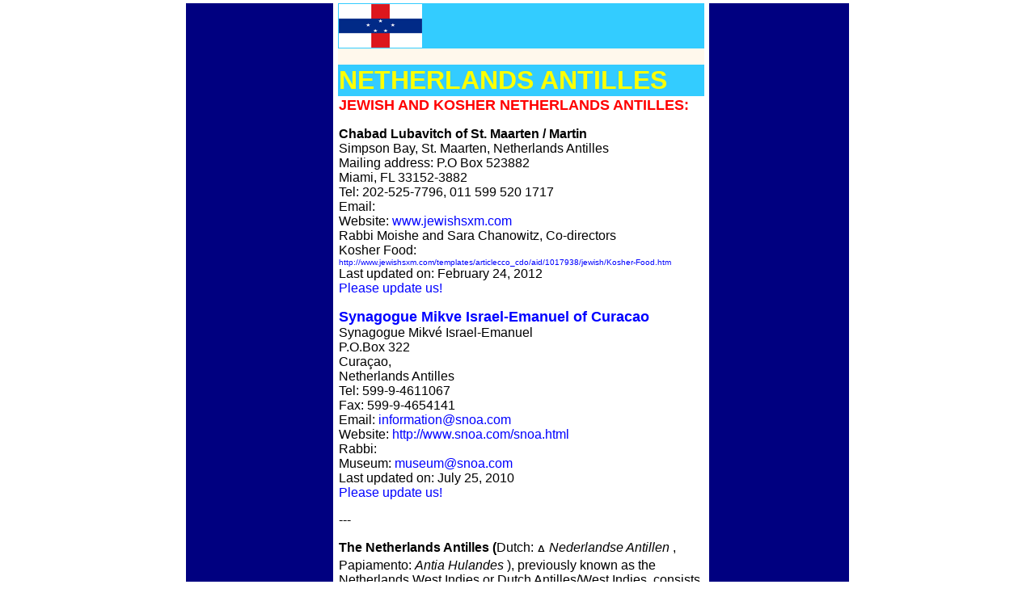

--- FILE ---
content_type: text/html
request_url: https://www.kosherdelight.com/NetherlandsAntilles.htm
body_size: 25984
content:
<html>

<head>
<meta http-equiv="Content-Type" content="text/html; charset=windows-1252">
<meta name="GENERATOR" content="Microsoft FrontPage 6.0">
<meta name="ProgId" content="FrontPage.Editor.Document">


<meta name="description" content="KOSHER DELIGHT&nbsp;&nbsp;&nbsp;&nbsp; WWW.KOSHERDELIGHT.COM&nbsp; &#1502;&#1514;&#1499;&#1493;&#1504;&#1497;&#1501; &#1499;&#1513;&#1512;&#1497;&#1501;, &#1502;&#1505;&#1506;&#1491;&#1493;&#1514; &#1499;&#1513;&#1512;&#1493;&#1514;, &#1489;&#1497;&#1514; &#1502;&#1500;&#1493;&#1503; &#1499;&#1513;&#1512;, &#1489;&#1497;&#1514; &#1499;&#1504;&#1505;&#1514;">

<meta name="keywords" content="WWW.KOSHERDELIGHT.COM, KOSHERDELIGHT.COM, KOSHER, DELIGHT, KOSHER DELIGHT RESTAURANT NEW YORK, KOSHERDELIGHT.COM, AISH, AISH HATORAH, BAR MITZVAH, BAT MITZVAH, SHIVA, THE WALL, JEWISH WEDDING, CHANUKAH, TORAH PORTION, JEWISH, JEW, JEWS, JUDAISM, JUDAICA, JEWS FOR JUDAISM, TORAH PORTION, HANUKAH, HANUKKAH, WESTERN WALL, WEEKLY TORAH PORTION, JEW, POTATO LATKES RECIPE, WHAT IS LOVE, CHANUKAH 2011, ITS A GIRL, ITS A BOY, RABBI, ADVICE FOR MARRIED COUPLES, PURIM, PASSOVER, JEWISH HOLIDAYS, KING SOLOMON, HAMENTASHEN, JEWISH WEDDING TRADITIONS, PURIM 2011, CANDLE LIGHTING TIMES, LONG DISTANCE, JEWISH WEDDING CEREMONY, ASNWERED PRAYERS, SUPPORT ISRAEL, SPIRITUALITY, DISTANCE RELATIONSHIP, JEWISH WEDDINGS, SHABBAT, SHABBAT HOSPITALITY, CHABAD, SITTING SHIVA, KABBALA, POTATO LATKES, JEWISH CALENDAR, MISHLOACH MANOT, KING SAUL, AGE OF THE UNIVERSE, JEWISH HISTORY, SHCKY GREEN, HEROD THE GREAT, SHALOM ALEICHEM, EATING DISORDERS, ROSH HASHANAH, YOM KIPPUR, SUKKOT, PESACH, YOM HAATZMAUT, LAG BAOMER, SHAVUOT, TZOM GDALIAH, TISHA BEAV, TASHLICH, TEFILIN, &#1489;&#1512;&#1499;&#1493;&#1514; &#1500;&#1512;&#1488;&#1513; &#1492;&#1513;&#1504;&#1492;, &#1512;&#1488;&#1513; &#1492;&#1513;&#1504;&#1492;, &#1514;&#1513;&#1506;&#1492; &#1489;&#1488;&#1489;, &#1488;&#1513; &#1492;&#1514;&#1493;&#1512;&#1492;, &#1506;&#1493;&#1490;&#1514; &#1490;&#1489;&#1497;&#1504;&#1492;, &#1488;&#1513;, &#1496;&#1493; &#1489;&#1488;&#1489;, &#1508;&#1512;&#1513;&#1514; &#1492;&#1513;&#1489;&#1493;&#1506;, &#1497;&#1491; &#1493;&#1513;&#1501;, &#1502;&#1512;&#1511; &#1506;&#1493;&#1507; , KOSHER DELIGHT, CYPRUS, PESACH 2010, PASSOVER, PASSOVER 2010, PASSOVER RECIPES, PESACH RECIPES, GEFILTE FISH, MATZOH, MATZAH, JEWISH HOLIDAYS, JEWISH HOLIDAY, HOLIDAY, KOSHER PASSOVER RECIPES, KOSHER PESACH RECIPES, SUFGAINOT, KOSHER DC, KOSHER RESTAURANTS, KOSHER RECIPES, COSTA RICA KOSHER, WASHINGTON DC KOSHER, MIKVAH BROOKLYN, DELIGHT, KOSHER, KOSHER RESTAURANTS, WASHINGTON DC, COSTA RICA, KOSHER FOOD, KOSHER RECIPES, NASSAU BAHAMAS, HOTEL WASHINGTON DC, KOSHER RESTAURANT, NAPLES FLORIDA, SAN DIEGO CA, JERUSALEM KOSHER HOTELS, TUSCANY, KOSHER FOOD BERLIN, PUERTO RICO, KOSHER HOTELS, PARIS, GOLD BAND, FT LAUDERDALE, SAN FRANCISCO, NEW HAMPSHIRE, KOSHER HOTELS IN TEL AVIV, RESTAURANTS UTAH, SALZBURG, JEWISH, MOBILE ALABAMA, HOW TO CHECK, HAWAII, SPAIN, ISRAEL, WASHINGTON DC, NAPLES FLORIDA, KOSHER RECIPES, HOTEL WASHINGTON, COSTA RICA, RESTAURANTS, FRANCHISE BUSINESS, SAN FRANCISCO, SAN FRANCISCO CA, SPAIN, HOTEL, PANAMA CITY FL, HOTELS IN EUROPE, CUISINES, SALZBURG, NEW HAMPSHIRE, BUDAPEST, AROUND THE WORLD, HAWAII, FT LAUDERDALE, SOLID GOLD, HOTELS, KOSHER FOOD, DUBLIN, HOTELS EUROPE, KOSHER DELIGHT, WWW.KOSHERDELIGHT.COM, &#1489;&#1497;&#1514;, JEWS, JEWISH, CACHER RESTAURANTS, CACHER, JUIVE, JUIF, PARIS, CACHER PARIS, CACHER FRANCE, JEWISH HOLIDAYS, ROSH HASHANAH, YOM KIPPUR, SUKKOT, HANUKKAH, TU BISHVAT, PURIM, PESACH, PASSOVER, YOM HAATZMAUT, LAG BAOMER, SHAVUOT, KOSHER RESTAURANT, KOSHER, RESTAURANT, NY, NEW YORK, KOSHER MANHATTAN, KOSHER FLORIDA, KOSHER TEL AVIV, KOSHER JERUSALEM, CHABAD, HILLEL, KOSHER FOOD, KOSHER RECIPES, KOSHER CAKES, JEWISH SCHOOLS, JEWISH EDUCATION, SHABBAT HOSPITALITY, JEWISH HOLIDAYS, ISRAEL, USA, AUSTRALIA, AFRICA, EUROPE, THE FORMER SOVIET UNION, JEWS, JUDAISM, JUDAICA, THEATER, JEWISH THEATER, JEWISH ART, MAGEN DAVID, MEZUZA, SIDUR, SIDDUR, TEHILLIM, PARSHAT HASHAVUA, COOKING, JEWISH COOKING, KOSHER MEAT, WHAT IS KOSHER? , FIND A RESSTAURANT, FIND A KOSHER RESTAURANT, NY RESTAURANTS, KOSHER NY RESTAURANTS, KOSHER RESTAURANTS MANHATTAN, JEWISH MOTHER A YIDDISHA MAMMA, JEWISH BOOKS, JEWISH WRITERS, JEWISH DOCTORS, JEWISH LAWERS, JEWISH ART, KOSHER LAS VEGAS, JEWISH CALIFORNIA, JEWISH NEW YORK, BROOKLINE, BROOKLYN, JEWISH BROOKLYN, SYNAGOGUES NY, ORTHODOX SYNAGOGUES NY, CONSERVATIVE SYNAGOGUES NY, REFORM SYNAGOGUES NY, RECONSTRUCTIONIST SYNAGOGUES, TEMPLES, JEWISH TEMPLES, JEWISH MOTHER, PARENTING, JEWISH KIDS, JEWISH HEALTH, JERUSALEM, TEL AVIV, HAIFA, NAZARETH, SHABBAT, SHABBAT HOSPITALITY, MIKVAH, &#1502;&#1505;&#1506;&#1491;&#1493;&#1514; &#1499;&#1513;&#1512;&#1493;&#1514;, &#1502;&#1510;&#1488; &#1502;&#1505;&#1506;&#1491;&#1492; &#1499;&#1513;&#1512;&#1492;, &#1495;&#1508;&#1513; &#1502;&#1505;&#1506;&#1491;&#1492; &#1499;&#1513;&#1512;&#1492;, &#1514;&#1500; &#1488;&#1489;&#1497;&#1489;, &#1495;&#1497;&#1508;&#1492;, &#1497;&#1512;&#1493;&#1513;&#1500;&#1497;&#1501;, &#1504;&#1510;&#1512;&#1514;, &#1495;&#1489;&quot;&#1491;, &#1495;&#1490;&#1497;&#1501;, &#1495;&#1490;&#1497; &#1497;&#1513;&#1512;&#1488;&#1500;, &#1495;&#1490;&#1497; &#1514;&#1513;&#1512;&#1497;, &#1512;&#1488;&#1513; &#1492;&#1513;&#1504;&#1492;, &#1497;&#1493;&#1501; &#1499;&#1497;&#1508;&#1493;&#1512;, &#1510;&#1493;&#1501; &#1490;&#1491;&#1500;&#1497;&#1492;, &#1505;&#1493;&#1499;&#1493;&#1514;, &#1492;&#1493;&#1513;&#1506;&#1504;&#1488; &#1512;&#1489;&#1488;, &#1513;&#1502;&#1495;&#1514; &#1514;&#1493;&#1512;&#1492;, &#1495;&#1504;&#1493;&#1499;&#1492;, &#1495;&#1504;&#1499;&#1492;, &#1496;&quot;&#1493; &#1489;&#1513;&#1489;&#1496;, &#1508;&#1493;&#1512;&#1497;&#1501;, &#1508;&#1505;&#1495;, &#1497;&#1493;&#1501; &#1492;&#1506;&#1510;&#1502;&#1488;&#1493;&#1514;, &#1500;&quot;&#1490; &#1489;&#1506;&#1502;&#1512;, &#1513;&#1489;&#1493;&#1506;&#1493;&#1514;, &#1497;&#1493;&#1501; &#1492;&#1494;&#1497;&#1499;&#1512;&#1493;&#1503; &#1500;&#1512;&#1489;&#1497;&#1503;, &#1497;&#1510;&#1495;&#1511; &#1512;&#1489;&#1497;&#1503;, &#1513;&#1502;&#1506;&#1493;&#1503; &#1508;&#1512;&#1505;, &#1488;&#1504;&#1496;&#1497;&#1513;&#1502;&#1497;&#1493;&#1514;, &#1488;&#1504;&#1496;&#1497;&#1513;&#1502;&#1497;&#1501;, &#1513;&#1504;&#1488;&#1514; &#1497;&#1492;&#1493;&#1491;&#1497;&#1501;, &#1492;&#1505;&#1496;&#1493;&#1512;&#1497;&#1492; &#1497;&#1492;&#1493;&#1491;&#1497;&#1514;, &#1497;&#1492;&#1491;&#1493;&#1514; &#1488;&#1497;&#1512;&#1493;&#1508;&#1492;, &#1513;&#1493;&#1488;&#1492;, &#1502;&#1495;&#1504;&#1493;&#1514; &#1512;&#1497;&#1499;&#1493;&#1494;, &#1497;&#1491; &#1500;&#1489;&#1504;&#1497;&#1501;, &#1497;&#1513;&#1512;&#1488;&#1500;, &#1495;&#1491;&#1513;&#1493;&#1514; &#1502;&#1497;&#1513;&#1512;&#1488;&#1500;, &#1495;&#1491;&#1513;&#1493;&#1514; &#1502;&#1497;&#1512;&#1493;&#1513;&#1500;&#1497;&#1501;, &#1502;&#1511;&#1493;&#1493;&#1488;&#1493;&#1514;, &#1502;&#1511;&#1493;&#1493;&#1492;, &#1513;&#1489;&#1514;, &#1491;&#1489;&#1512;&#1497; &#1514;&#1493;&#1512;&#1492;, &#1508;&#1512;&#1513;&#1514; &#1492;&#1513;&#1489;&#1493;&#1506;, &#1512;&#1489;&#1504;&#1497;&#1501;, &#1492;&#1512;&#1489;&#1504;&#1493;&#1514; &#1492;&#1512;&#1488;&#1513;&#1497;&#1514;, &#1506;&#1491;&#1499;&#1493;&#1504;&#1497; &#1499;&#1513;&#1512;&#1493;&#1514; &#1502;&#1496;&#1506;&#1501; &#1492;&#1512;&#1489;&#1504;&#1493;&#1514; &#1492;&#1512;&#1488;&#1513;&#1497;&#1514; &#1500;&#1497;&#1513;&#1512;&#1488;&#1500;, &#1492;&#1512;&#1489;&#1504;&#1493;&#1514; &#1492;&#1512;&#1488;&#1513;&#1497;&#1514;, &#1492;&#1512;&#1489; &#1506;&#1493;&#1489;&#1491;&#1497;&#1492; &#1497;&#1493;&#1505;&#1507;, &#1492;&#1512;&#1489; &#1502;&#1512;&#1491;&#1499;&#1497; &#1488;&#1500;&#1497;&#1492;&#1493;, &#1511;&#1489;&#1500;&#1492;, &#1512;&#1493;&#1495;&#1504;&#1497;&#1493;&#1514;, &#1514;&#1497;&#1497;&#1512;&#1493;&#1514;, &#1504;&#1505;&#1497;&#1506;&#1493;&#1514;, &#1502;&#1513;&#1512;&#1491;&#1497; &#1504;&#1505;&#1497;&#1506;&#1493;&#1514;, &#1510;&#1497;&#1508;&#1497; &#1500;&#1489;&#1504;&#1497;, &#1513;&#1488;&#1493;&#1500; &#1502;&#1493;&#1508;&#1494;, &#1489;&#1504;&#1497;&#1502;&#1497;&#1503; &#1504;&#1514;&#1504;&#1497;&#1492;&#1493;, &#1488;&#1492;&#1493;&#1491; &#1489;&#1512;&#1511;, &#1488;&#1492;&#1493;&#1491; &#1488;&#1493;&#1500;&#1502;&#1512;&#1496;, &#1502;&#1492;, &#1488;&#1492;&#1489;&#1492;, &#1489;&#1512;&#1497;&#1514; &#1502;&#1497;&#1500;&#1492;, &#1491;&#1490;&#1497;&#1501;, &#1500;&#1493;&#1496;&#1493;, &#1488;&#1497;&#1502;&#1493;&#1503; &#1512;&#1493;&#1495;&#1504;&#1497;, &#1495;&#1504;&#1493;&#1499;&#1492;, &#1489;&#1512;&#1497;&#1514;, &#1504;&#1512;&#1493;&#1514;, &#1505;&#1493;&#1508;&#1490;&#1504;&#1497;&#1493;&#1514;, &#1497;&#1493;&#1501; &#1492;&#1493;&#1500;&#1491;&#1514;, &#1495;&#1490; &#1492;&#1488;&#1492;&#1489;&#1492;, &#1492;&#1493;&#1512;&#1493;&#1514;, &#1504;&#1497;&#1492;&#1493;&#1500; &#1494;&#1502;&#1503;, &#1505;&#1493;&#1491;, &#1488;&#1493;&#1513;&#1512;, &#1488;&#1513;&#1514;, &#1491;&#1489;&#1513;, &#1513;&#1500;&#1493;&#1501; &#1504;&#1490;&#1512;, &#1510;&#1489;&#1506;&#1497;, &#1502;&#1513;&#1508;&#1495;&#1492;, &#1512;&#1488;&#1513; &#1492;&#1513;&#1504;&#1492;, &#1495;&#1489;&#1512;&#1493;&#1514;, &#1491;&#1499;&#1488;&#1493;&#1503;, &#1488;&#1513;&#1514; &#1495;&#1497;&#1500;, &#1489;&#1512;&#1499;&#1493;&#1514; &#1495;&#1504;&#1493;&#1499;&#1492;, &#1494;&#1493;&#1490;, &#1502;&#1512;&#1511;&#1497;&#1501;, &#1488;&#1495;&#1497;&#1501;, &#1504;&#1512;&#1493;&#1514; &#1495;&#1504;&#1493;&#1499;&#1492;, &#1504;&#1512; &#1512;&#1488;&#1513;&#1493;&#1503; &#1495;&#1504;&#1493;&#1499;&#1492;, &#1502;&#1510;&#1512;&#1497;&#1501;, &#1513;&#1502;&#1503;, &#1504;&#1512; &#1512;&#1488;&#1513;&#1493;&#1503; &#1495;&#1504;&#1493;&#1499;&#1492; 2011, &#1497;&#1513;&#1512;&#1488;&#1500;&#1497;, &#1502;&#1488;&#1493;&#1495;&#1491;&#1514;, &#1506;&#1497;&#1503; &#1492;&#1512;&#1506;, &#1492;&#1512;&#1489; &#1508;&#1497;&#1512;&#1512;, &#1491;&#1508;&#1497; &#1510;&#1489;&#1497;&#1506;&#1492; &#1500;&#1497;&#1500;&#1491;&#1497;&#1501;, &#1512;&#1499;&#1489;&#1514;, &#1513;&#1500;&#1502;&#1492;, &#1494;&#1492; &#1492;&#1488;&#1493;&#1512;, KOSHER, KOSHER GIFT BASKET, KOSHER FOOD, KOSHER COOKIES, KOSHER MEAT, ORDER FOOD ONLINE BERGEN COUNTY, GIFT BASKETS, BUY KOSHER MEAT ONLINE, KOSHER GIFT BASKET, KOSHER MARSHMALLOWS, BUY KOSHER HALVAH, KOSHER BEEF, KOSHER STORE, ONLINE SUPERMARKET, KOSHER ONLINE, BAKERY, KOSHER.COM, CANNED SOUP, HOT DOGS, MEAT ONLINE, KOSHER HOT DOGS, KOSHER BUTCHER, BEEF FRY KOSHER DRIED FRUIT, JEWISH, GIFT BASKET, ONLINE SHOPPING, KOSHER RECIPES, KOSHER BEEF JERKY, KOSHER WINE, KOSHER MEAT, KOSHER FISH, INTERNET FOOD ASSOCIATION, HALAL.COM, CHALLAH, BUCHER SHOP, MOTHER'S UNSALTED MARGARINE, FRESH CHEVON PRICE, KOSHER FROZEN LATKES, SOUR CEAM, GLATT KOSHER, FARMER'S CHEESE, JULIENNE FRIES, ZIP CODE, GAGENDAZ, PRINGLES, CHINESE NOODLES, HOLY COW, KASHER, HAAGEN DAZS, SMUCKERS, BRUSSEL SPROUTS, MACCORMICK, MINUTE STEAK, FIBER ONE, JEWISH, SPARE RIBS, MARSHMALLOW, MARSHMALLOWS, GREAT KOSHER RESTAURANTS, KOSHER RESTAURANTS, SUSHI METSUYAN, PIO PIO, GRILL TIME, ESPRESO CAFE, WOLF AND LAMB, SLICE OF LIFE, COW JUMPED OVER THE MOON, KOSHER RESTAURANTS NYC, RESTAURANTS LONG ISLAND, KOSHER DINING, TEA 4 2 KOSHER, TEA FOR TWO, LONG ISLAND RESTAURANTS, RESTAURANTS NYC, FINE KOSHER DINING, RESTAURANTS ON LONG ISLAND, KOSHER DINING NYC, LONG ISLAND, RESTAURANTS, KOSHER RESTAURANT, RESTAURANT, NEW YORK, RESTAURANTS NY, T FUSION, KOSHER FOOD, MENDY'S, MAGAZINES, RESTAURANTS IN NEW JERSEY, ATLANTIC CITY, KOSHER RESTAURANTS UPPER EAST SIDE, KOSHER SYMBOLS, KOSHER RULES, KOSHER RESTAURANTS UPPER WEST SIDE, KOSHER WIKIPEDIA, KOSHER RESTAURANTS MAGAZINE, VEGETARIAN RESTAURANTS, GREAT KOSHER RESTAURANTS MAGAZINE, KOSHER FOOD STORES, JEWISH DELI FOOD, JEWISH CHINESE FOOD, KOSHER SPIRIT MAGAZINE, FALAFEL, POTATO LATKES RECIPE, WASSAIL, RAITA, GEFILTE FISH, POTATO LATKES, CANNOLI, GRILLED CHEESE, BEEF BOURGUIGNON, HOT TODDY, HOT TODDY RECIPE, JULIE POWELL, RATATOUILLE RECIPE, FOOD, FALAFEL RECIPE, HOT AND SOUR SOUP, LATKES, OSSO BUCCO, CHOCOLATE SOUFFLE, HUMMUS RECIPE, FRITTATA, BEET SALAD, ROMESCO SAUCE, MINT JULEP, BROCCOLI RABE, BECHAMEL SAUCE, BELARUS, AMERICAN SAMOA, MATZA, KOSHER DELIGHT, MAP OF ANTARCTICA, CHABAD BAHAMAS, ANTARCTICA MAP, KOSHER CHICKEN SOUP, KOSHER MADRID, JEWS IN MALAYSIA, JEWISH SPAIN, KOSHERDELIGHT.COM, ALGERIA RECIPES, KOSHR AUSTRALIA, KOSHER BAHAMAS, MAP OF PIEDMONT ITALY, BARCELONA JEWISH COMMUNITY, KOSHER SPAIN, CHABAD FLORENCE, KOSHER DELIGHT, WWW.KOSHERDELIGHT.COM, THE STATE OF ISRAEL, ISRAEL, ISRAEL'S INDEPENDENCE DAY, HAPPY BIRTH DAY, ISRAEL, ZIONISM, INDEPENDENCE DAY, LIBERTY, FREEDOM, WAR, PEACE, ISRAELI ARMY, &#1502;&#1491;&#1497;&#1504;&#1514; &#1497;&#1513;&#1512;&#1488;&#1500;, &#1491;&#1490;&#1500; &#1497;&#1513;&#1512;&#1488;&#1500;, &#1491;&#1490;&#1500;, &#1497;&#1493;&#1501; &#1492;&#1506;&#1510;&#1502;&#1488;&#1493;&#1514;, &#1495;&#1490; &#1492;&#1506;&#1510;&#1502;&#1488;&#1493;&#1514;, &#1505;&#1502;&#1500; &#1492;&#1502;&#1491;&#1497;&#1504;&#1492;, &#1492;&#1502;&#1504;&#1493;&#1503; &#1502;&#1491;&#1497;&#1504;&#1514; &#1497;&#1513;&#1512;&#1488;&#1500;, &#1492;&#1502;&#1504;&#1493;&#1503;, &#1502;&#1491;&#1497;&#1504;&#1514; &#1497;&#1513;&#1512;&#1488;&#1500;, &#1502;&#1513;&#1502;&#1506;&#1493;&#1514; &#1491;&#1490;&#1500; &#1497;&#1513;&#1512;&#1488;&#1500;, &#1502;&#1513;&#1502;&#1506;&#1493;&#1514; &#1505;&#1502;&#1500; &#1502;&#1491;&#1497;&#1504;&#1514; &#1497;&#1513;&#1512;&#1488;&#1500;, &#1491;&#1490;&#1500; &#1492;&#1514;&#1504;&#1493;&#1506;&#1492; &#1492;&#1510;&#1497;&#1493;&#1504;&#1497;&#1514;, &#1491;&#1490;&#1500;, &#1514;&#1504;&#1493;&#1506;&#1492;, &#1510;&#1497;&#1493;&#1504;&#1493;&#1514;, &#1492;&#1514;&#1504;&#1493;&#1506;&#1492; &#1492;&#1510;&#1497;&#1493;&#1504;&#1497;&#1514;, &#1492;&#1491;&#1490;&#1500; &#1513;&#1500; &#1502;&#1491;&#1497;&#1504;&#1514; &#1497;&#1513;&#1512;&#1488;&#1500;, &#1512;&#1488;&#1513; &#1492;&#1502;&#1502;&#1513;&#1500;&#1492;, &#1513;&#1512; &#1492;&#1495;&#1493;&#1509;, &#1513;&#1512; &#1492;&#1488;&#1493;&#1510;&#1512;, &#1510;&#1489;&#1488; &#1492;&#1490;&#1504;&#1492; &#1500;&#1497;&#1513;&#1512;&#1488;&#1500;, &#1495;&#1497;&#1497;&#1500;&#1497;&#1501;, &#1495;&#1497;&#1497;&#1500;&#1493;&#1514;, &#1495;&#1497;&#1497;&#1500;&#1493;&#1514; &#1510;&#1492;&quot;&#1500;, &#1514;&#1512;&#1493;&#1502;&#1493;&#1514;, &#1488;&#1493;&#1499;&#1500;, &#1489;&#1497;&#1513;&#1493;&#1500;&#1497;&#1501;, &#1499;&#1513;&#1512;, &#1488;&#1505;&#1501;, &#1514;&#1500;&#1502;&#1492;, &#1502;&#1514;&#1499;&#1493;&#1504;&#1497;&#1501; &#1499;&#1513;&#1512;&#1497;&#1501;">

<title>NETHERLANDS ANTILLES JEWISH COMMUNITY&nbsp; WWW.KOSHERDELIGHT.COM&nbsp; 
&#1492;&#1511;&#1492;&#1497;&#1500;&#1492; &#1492;&#1497;&#1492;&#1493;&#1491;&#1497;&#1514; &#1489;&#1488;&#1497;&#1497;&#1501; &#1492;&#1488;&#1504;&#1496;&#1497;&#1500;&#1497;&#1497;&#1501; </title>

<script>
<!--
function land(ref, target)
{
lowtarget=target.toLowerCase();
if (lowtarget=="_self") {window.location=loc;}
else {if (lowtarget=="_top") {top.location=loc;}
else {if (lowtarget=="_blank") {window.open(loc);}
else {if (lowtarget=="_parent") {parent.location=loc;}
else {parent.frames[target].location=loc;};
}}}
}
function jump(menu)
{
ref=menu.choice.options[menu.choice.selectedIndex].value;
splitc=ref.lastIndexOf("*");
target="";
if (splitc!=-1)
{loc=ref.substring(0,splitc);
target=ref.substring(splitc+1,1000);}
else {loc=ref; target="_self";};
if (ref != "") {land(loc,target);}
}
//-->
</script>
<SCRIPT LANGUAGE="JavaScript">
<!-- Idea by:  Nic Wolfe (Nic@TimelapseProductions.com) -->
<!-- Web URL:  http://fineline.xs.mw -->

<!-- This script and many more are available free online at -->
<!-- The JavaScript Source!! http://javascript.internet.com -->

<!-- Begin
function popUp(URL) {
day = new Date();
id = day.getTime();
eval("page" + id + " = window.open(URL, '" + id + "', 'toolbar=0,scrollbars=0,location=0,statusbar=0,menubar=0,resizable=0,width=400,height=200,left = 150,top = 0');");
}
// End -->
</script>



<style>
A       {text-decoration: none;}
table.MsoTableGrid
	{border:1.0pt solid windowtext;
	font-size:10.0pt;
	font-family:"Times New Roman";
	}
h2
	{margin-right:0in;
	margin-left:0in;
	font-size:18.0pt;
	font-family:"Times New Roman";
	font-weight:bold}
span.mw-headline
	{}
h3
	{margin-top:12.0pt;
	margin-right:0in;
	margin-bottom:3.0pt;
	margin-left:0in;
	page-break-after:avoid;
	font-size:13.0pt;
	font-family:Arial;
	font-weight:bold}
div.WordSection1
	{page:WordSection1;}
</style>
</head>


<body topmargin="0" link="#0000FF" vlink="#0000FF" alink="#FF0000">

<div align="center">

<table width="980">
<tr>
  <td width="80">
&nbsp;
  </td>
  
  <td>
  <center>
  <table border="0" cellspacing="0" width="820" bordercolor="#FFFFFF">
    <tr>
      <td>
      <!--#include virtual="KdTop1.htm" -->
        <table border="0" cellspacing="0" width="820" cellpadding="0" bordercolor="#FFFFFF">
          <tr>
            <td valign="top" bgcolor="#000080" width="180">
            <!--#include virtual="KdLeft1.htm" -->
            </td>
            
            <td width="460" valign="top" bgcolor="#FFFFFF">

      <table border="0" bordercolor="#FFFFFF" bordercolorlight="#FFFFFF" bordercolordark="#FFFFFF" style="border-top-style: solid" bgcolor="#FFFFFF"  cellspacing="0"  >
		<tr>
			<td width="20" bgcolor="#FFFFFF">&nbsp;</td>
			<td width="100%" bgcolor="#33CCFF" valign="top">
			<p align="left">
			<a href="http://www.kosherdelight.com/NetherlandsAntilles.htm">
			<img border="0" src="Flags_Netherlands_Antilles.gif" width="103" height="54" longdesc="The Netherlands Antilles (Dutch:  Nederlandse Antillen (help·info), Papiamento: Antia Hulandes[3]), previously known as the Netherlands West Indies or Dutch Antilles/West Indies, consists of two groups of islands that form part of the Lesser Antilles in the Caribbean Sea. The islands are Curaçao and Bonaire, which are just off the Venezuelan coast and belong to the Leeward Antilles; and Sint Eustatius, Saba and Sint Maarten, which are located southeast of the Virgin Islands and are part of the Leeward Islands. These Dutch islands form an autonomous part of the Kingdom of the Netherlands. The islands' economy depends mostly upon tourism, international financial services, shipping, and petroleum." alt="JEWISH AND KOSHER NETHERLANDS ANTILLES / CURACAO"></a></td>
			<td width="20" bgcolor="#FFFFFF">&nbsp;</td>
		<tr>
			<td width="20" bgcolor="#FFFFFF">&nbsp;
    </td>
			<td width="100%" bgcolor="#FFF8EC" valign="top">

<!--#include virtual="KdCenter.htm" -->

    		</td>
			<td width="20" bgcolor="#FFFFFF">&nbsp;
    </td>
		<tr>
			<td width="20" bgcolor="#FFFFFF">&nbsp;</td>
			<td width="100%" bgcolor="#33CCFF" valign="top">
			<p align="left"><b><font face="Arial" size="6" color="#FFFF00">NETHERLANDS 
	ANTILLES </font></b></td>
			<td width="20" bgcolor="#FFFFFF">&nbsp;</td>
		</tr>
		<tr>
			<td width="20" bgcolor="#FFFFFF">&nbsp;</td>
			<td width="100%" bgcolor="#FFFFFF" valign="top"><b>
			<font face="Arial" size="4" color="#FF0000">JEWISH AND KOSHER 
		NETHERLANDS ANTILLES:</font></b><div id="content" sizcache="0" sizset="0">
				<div id="bodyContent" sizcache="0" sizset="0">
					<p><font face="Arial"><b>Chabad Lubavitch of St. Maarten / 
					Martin</b><br>
					Simpson Bay, St. Maarten, Netherlands Antilles<br>
					Mailing address: P.O Box 523882<br>
					Miami, FL 33152-3882<br>
					Tel: 202-525-7796, 011 599 520 1717 <br>
					Email:<br>
					Website: <a href="http://www.jewishsxm.com">
					www.jewishsxm.com</a> <br>
					Rabbi Moishe and Sara Chanowitz, Co-directors<br>
					Kosher Food:<font size="1">
					<a href="http://www.jewishsxm.com/templates/articlecco_cdo/aid/1017938/jewish/Kosher-Food.htm">
					http://www.jewishsxm.com/templates/articlecco_cdo/aid/1017938/jewish/Kosher-Food.htm</a>
					<br>
					</font>Last updated on: February 24, 2012<font size="1"><br>
					</font><a href="mailto:rachel@kosherdelight.com">Please update us!</a>
					</font></p>
					<p><sup><b><font face="Arial">
					<a href="http://www.snoa.com/snoa.html"><font size="4">Synagogue 
			Mikve Israel-Emanuel of Curacao</font></a><font size="4"> </font>
					<br></font></b></sup><font face="Arial">Synagogue Mikvé Israel-Emanuel
					<br>P.O.Box 322 <br>Curaçao, <br>Netherlands Antilles<br>Tel: 599-9-4611067<br>Fax: 599-9-4654141<br>Email: 
					<a href="mailto:information@snoa.com">information@snoa.com</a><br>Website: 
					<a href="http://www.snoa.com/snoa.html">http://www.snoa.com/snoa.html</a>
					<br>Rabbi: <br>Museum: <a href="mailto:museum@snoa.com">museum@snoa.com</a><br>Last updated on: July 25, 2010<br>
					<a href="mailto:rachel@kosherdelight.com">Please update us!</a></font><p>
					<font face="Arial">---</font><p><font face="Arial"><b>The Netherlands Antilles (</b><a title="Dutch language" href="http://en.wikipedia.org/wiki/Dutch_language"><font color="#000000">Dutch</font></a>:
					<span class="unicode" style="WHITE-SPACE: nowrap">
					<a title="About this sound" href="http://en.wikipedia.org/wiki/File:Nl-Nederlandse_Antillen2.ogg">
					<font color="#000000">
					<img height="11" alt="About this sound" src="http://upload.wikimedia.org/wikipedia/commons/thumb/8/8a/Loudspeaker.svg/11px-Loudspeaker.svg.png" width="11"></font></a>
					<a class="internal" title="Nl-Nederlandse Antillen2.ogg" href="http://upload.wikimedia.org/wikipedia/commons/d/d7/Nl-Nederlandse_Antillen2.ogg">
					<i><font color="#000000">Nederlandse Antillen</font></i></a>
					</span>,
					<a title="Papiamento" href="http://en.wikipedia.org/wiki/Papiamento">
					<font color="#000000">Papiamento</font></a>: <i>Antia Hulandes</i><a href="#cite_note-2"><sup><font color="#000000">
					</font></sup></a>), 
			previously known as the Netherlands West Indies or Dutch 
			Antilles/West Indies, consists of two
					<a class="mw-redirect" title="Island group" href="http://en.wikipedia.org/wiki/Island_group">
					<font color="#000000">groups of islands</font></a> that form part of the
					<a title="Lesser Antilles" href="http://en.wikipedia.org/wiki/Lesser_Antilles">
					<font color="#000000">Lesser Antilles</font></a> in the
					<a title="Caribbean Sea" href="http://en.wikipedia.org/wiki/Caribbean_Sea">
					<font color="#000000">Caribbean Sea</font></a>. The islands are
					<a title="Curaçao" href="http://en.wikipedia.org/wiki/Curaçao">
					<font color="#000000">Curaçao</font></a> and
					<a title="Bonaire" href="http://en.wikipedia.org/wiki/Bonaire">
					<font color="#000000">Bonaire</font></a>, which are just off the
					<a title="Venezuela" href="http://en.wikipedia.org/wiki/Venezuela">
					<font color="#000000">Venezuelan</font></a> coast and belong to the
					<a title="Leeward Antilles" href="http://en.wikipedia.org/wiki/Leeward_Antilles">
					<font color="#000000">Leeward Antilles</font></a>; and
					<a title="Sint Eustatius" href="http://en.wikipedia.org/wiki/Sint_Eustatius">
					<font color="#000000">Sint Eustatius</font></a>,
					<a title="Saba" href="http://en.wikipedia.org/wiki/Saba">
					<font color="#000000">Saba</font></a> 
			and
			<a title="Sint Maarten" href="http://en.wikipedia.org/wiki/Sint_Maarten">
					<font color="#000000">Sint Maarten</font></a>, which are located southeast of the
					<a title="Virgin Islands" href="http://en.wikipedia.org/wiki/Virgin_Islands">
					<font color="#000000">Virgin Islands</font></a> and are part of the
					<a title="Leeward Islands" href="http://en.wikipedia.org/wiki/Leeward_Islands">
					<font color="#000000">Leeward Islands</font></a>. These
					<a title="Netherlands" href="http://en.wikipedia.org/wiki/Netherlands">
					<font color="#000000">Dutch</font></a> islands form an autonomous part of the
					<a title="Kingdom of the Netherlands" href="http://en.wikipedia.org/wiki/Kingdom_of_the_Netherlands">
					<font color="#000000">Kingdom of the Netherlands</font></a>. The islands' economy depends mostly 
			upon <a title="Tourism" href="http://en.wikipedia.org/wiki/Tourism">
					<font color="#000000">tourism</font></a>, international financial services,
					<a title="Shipping" href="http://en.wikipedia.org/wiki/Shipping">
					<font color="#000000">shipping</font></a>, and
					<a title="Petroleum" href="http://en.wikipedia.org/wiki/Petroleum">
					<font color="#000000">petroleum</font></a>.</font></p>
					<p><font face="Arial">The Netherlands Antilles 
			are
			<a title="Dissolution of the Netherlands Antilles" href="http://en.wikipedia.org/wiki/Dissolution_of_the_Netherlands_Antilles">
					<font color="#000000">scheduled to be dissolved</font></a> as a unified political entity on 
			October 10, 2010, so that the five constituent islands will attain 
			new constitutional statuses within the Kingdom of the Netherlands.</font></p>
				</div></div></td>
			<td width="20" bgcolor="#FFFFFF">&nbsp;</td>
		</tr>
		<tr>
			<td width="20" bgcolor="#FFFFFF">&nbsp;</td>
			<td width="100%" bgcolor="#FFFFFF" valign="top">&nbsp;<hr color="#FF0000">
			<center>     
            <!--#include virtual="Google-Ads/center_ad_336x280.htm" -->
 			</center></td>
			<td width="20" bgcolor="#FFFFFF">&nbsp;</td>
		</tr>
		</table>
            </td>
    			
            
            <td valign="top" bgcolor="#000080" width="170">
            <!--#include virtual="KdRight1.htm" -->
            </td>
          </tr>
          
        </table>
     <!--#include virtual="KdBottom1.htm" -->
      
      </td>
    </tr>
  </table>
  </td>
  
  <td width="80">
&nbsp;
  </td>
  
  </tr>
</table>

</div>

</body>
</html>